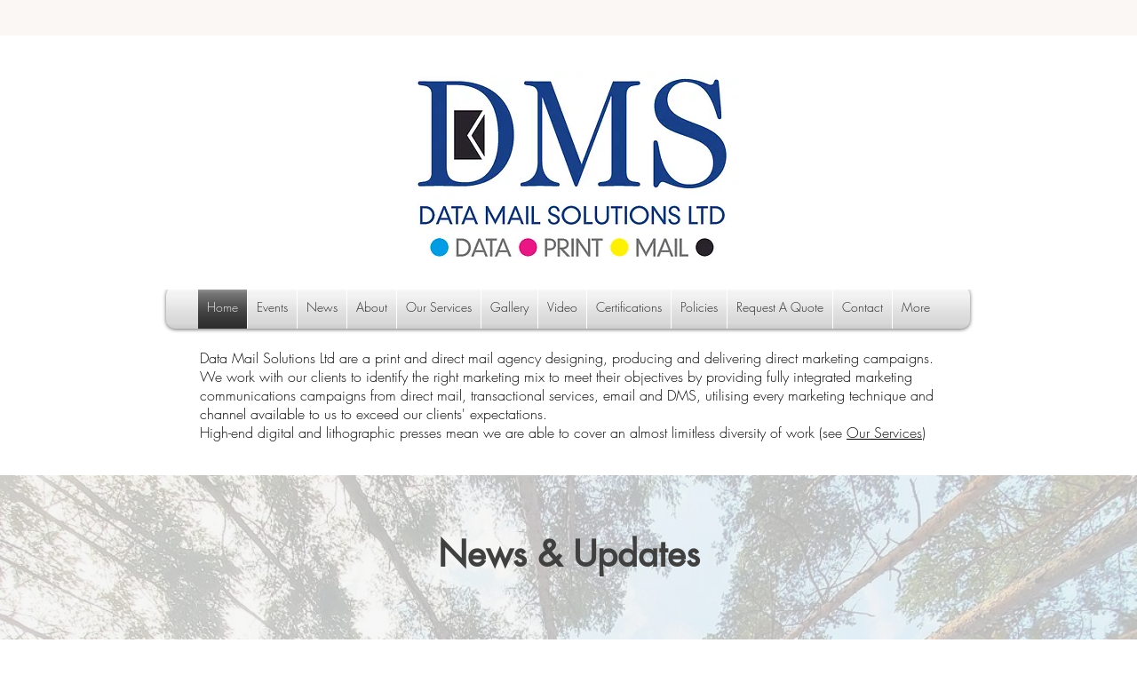

--- FILE ---
content_type: text/html; charset=utf-8
request_url: https://static.parastorage.com/services/santa/1.13152.0/node_modules/@wix/santa-galleries/target/StripShowcase/StripShowcase.html?compId=comp-k6ap5c4r1&deviceType=desktop&locale=en&viewMode=site
body_size: -346
content:
<!DOCTYPE html>
<html>
<head>
	<meta charset="utf-8">
	<title></title>
	<!--
	 GENERATED FILE, DO NOT EDIT
	 StripShowcase-v0.105.33
	-->
	<script type="text/javascript" src="//static.parastorage.com/services/third-party/jquery/1.10.2/dist/jquery.min.js"></script>
	<script type="text/javascript" src="//static.parastorage.com/services/third-party/lodash/2.4.1/dist/lodash.min.js"></script>
	<script type="text/javascript" src="//static.parastorage.com/services/third-party/hammer/1.0.5/jquery.hammer.min.js"></script>
	<script type="text/javascript" src="//static.parastorage.com/services/third-party/jquery-easing/1.3/jquery.easing.min.js"></script>
	<script type="text/javascript" src="../../lib/js/jquery.cycle2.min.js"></script>
	<script type="text/javascript" src="../../lib/js/jquery.cycle2.tile.js"></script>
	<script type="text/javascript" src="../../lib/js/jquery.cycle2.scrollVert.min.js"></script>
	<script type="text/javascript" src="../../lib/js/jquery.cycle2.carousel.js"></script>
	<script type="text/javascript" src="../../lib/js/jquery.hoverscroll.js"></script>
	<script type="text/javascript" src="../../lib/js/utils.js"></script>
	<script type="text/javascript" src="../../lib/js/app.proto.js"></script>

	<script type="text/javascript" src='//static.parastorage.com/services/js-sdk/1.44.0/js/wix.min.js'></script>
	<link rel="stylesheet" type="text/css" href="css/style.min.css"/>
	<script type="text/javascript" src="js/app.min.js"></script>

</head>
<body>
<div id="wrapper">
	<div id="viewport" class="grid"></div>
</div>
<script type="text/javascript">
	(function(SCOPE){
		var viewport = $('#viewport');
		var App = new StripShowcaseController(viewport, {});
	}(window));
</script>
</body>
</html>
